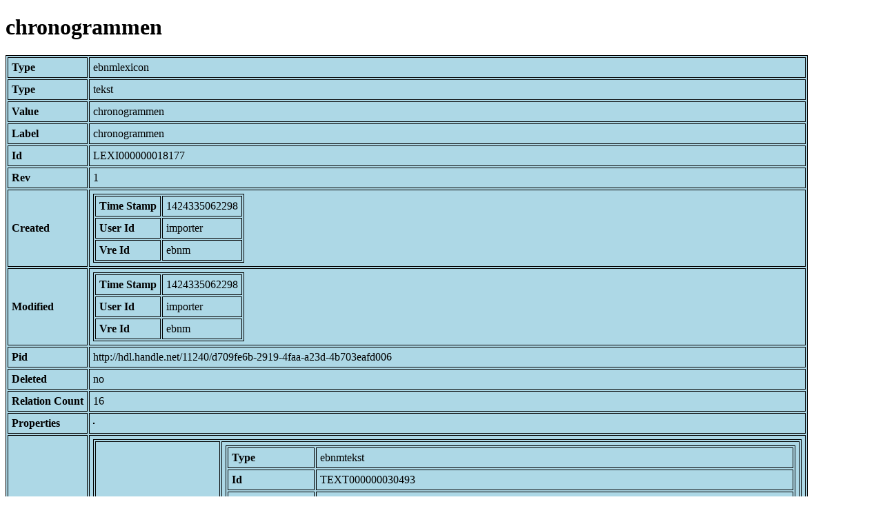

--- FILE ---
content_type: text/html; charset=UTF-8
request_url: https://bnm-i.huygens.knaw.nl/api/domain/ebnmlexicons/LEXI000000018177
body_size: 1629
content:
<!DOCTYPE html>
<html>
<head>
<meta charset="UTF-8">
<link rel="stylesheet" type="text/css" href="https://bnm-i.huygens.knaw.nl/api/static/css/static-html.css"/>
<base href="https://bnm-i.huygens.knaw.nl/api/domain/">
<title>chronogrammen</title>
</head>
<body>
<h1>chronogrammen</h1><table>
<tr><th>Type</th><td>ebnmlexicon</td></tr>
<tr><th>Type</th><td>tekst</td></tr>
<tr><th>Value</th><td>chronogrammen</td></tr>
<tr><th>Label</th><td>chronogrammen</td></tr>
<tr><th>Id</th><td>LEXI000000018177</td></tr>
<tr><th>Rev</th><td>1</td></tr>
<tr><th>Created</th><td><table>
<tr><th>Time Stamp</th><td> 1424335062298</td></tr>
<tr><th>User Id</th><td>importer</td></tr>
<tr><th>Vre Id</th><td>ebnm</td></tr>
</table></td></tr>
<tr><th>Modified</th><td><table>
<tr><th>Time Stamp</th><td> 1424335062298</td></tr>
<tr><th>User Id</th><td>importer</td></tr>
<tr><th>Vre Id</th><td>ebnm</td></tr>
</table></td></tr>
<tr><th>Pid</th><td>http://hdl.handle.net/11240/d709fe6b-2919-4faa-a23d-4b703eafd006</td></tr>
<tr><th>Deleted</th><td>no</td></tr>
<tr><th>Relation Count</th><td> 16</td></tr>
<tr><th>Properties</th><td><table>
</table></td></tr>
<tr><th>Relations</th><td><table>
<tr><th>Is  categorie  of  text</th><td><table>
<tr><th>Type</th><td>ebnmtekst</td></tr>
<tr><th>Id</th><td>TEXT000000030493</td></tr>
<tr><th>Path</th><td><a href="ebnmteksten/TEXT000000030493">domain/ebnmteksten/TEXT000000030493</a></td></tr>
<tr><th>Display Name</th><td>(Fragment van een) jaardicht op de brand van de O.L. Vrouwekerk te Antwerpen in 1533 van Cornelis Crul</td></tr>
<tr><th>Relation Id</th><td>RELA000000345732</td></tr>
<tr><th>Accepted</th><td>yes</td></tr>
<tr><th>Rev</th><td> 1</td></tr>
<tr><th>Pre Text</th><td>none</td></tr>
<tr><th>Post Text</th><td>none</td></tr>
<tr><th>Ref Type</th><td>ebnmtekst</td></tr>
<tr><th>Relation Type Id</th><td>RELT000000000027</td></tr>
<tr><th>Order</th><td> 2</td></tr>
</table>
<table>
<tr><th>Type</th><td>ebnmtekst</td></tr>
<tr><th>Id</th><td>TEXT000000033464</td></tr>
<tr><th>Path</th><td><a href="ebnmteksten/TEXT000000033464">domain/ebnmteksten/TEXT000000033464</a></td></tr>
<tr><th>Display Name</th><td>Catalogus en kroniek van de graven van Vlaanderen, 621-1423; Lat. Chronogram; Mnl.</td></tr>
<tr><th>Relation Id</th><td>RELA000000357569</td></tr>
<tr><th>Accepted</th><td>yes</td></tr>
<tr><th>Rev</th><td> 1</td></tr>
<tr><th>Pre Text</th><td>none</td></tr>
<tr><th>Post Text</th><td>none</td></tr>
<tr><th>Ref Type</th><td>ebnmtekst</td></tr>
<tr><th>Relation Type Id</th><td>RELT000000000027</td></tr>
<tr><th>Order</th><td> 1</td></tr>
</table>
<table>
<tr><th>Type</th><td>ebnmtekst</td></tr>
<tr><th>Id</th><td>TEXT000000028724</td></tr>
<tr><th>Path</th><td><a href="ebnmteksten/TEXT000000028724">domain/ebnmteksten/TEXT000000028724</a></td></tr>
<tr><th>Display Name</th><td>Chronica</td></tr>
<tr><th>Relation Id</th><td>RELA000000338121</td></tr>
<tr><th>Accepted</th><td>yes</td></tr>
<tr><th>Rev</th><td> 1</td></tr>
<tr><th>Pre Text</th><td>none</td></tr>
<tr><th>Post Text</th><td>none</td></tr>
<tr><th>Ref Type</th><td>ebnmtekst</td></tr>
<tr><th>Relation Type Id</th><td>RELT000000000027</td></tr>
<tr><th>Order</th><td> 1</td></tr>
</table>
<table>
<tr><th>Type</th><td>ebnmtekst</td></tr>
<tr><th>Id</th><td>TEXT000000030283</td></tr>
<tr><th>Path</th><td><a href="ebnmteksten/TEXT000000030283">domain/ebnmteksten/TEXT000000030283</a></td></tr>
<tr><th>Display Name</th><td>Chronijcke van Nederlandt van den jaere 1027 tot den jaere 1525</td></tr>
<tr><th>Relation Id</th><td>RELA000000344792</td></tr>
<tr><th>Accepted</th><td>yes</td></tr>
<tr><th>Rev</th><td> 1</td></tr>
<tr><th>Pre Text</th><td>none</td></tr>
<tr><th>Post Text</th><td>none</td></tr>
<tr><th>Ref Type</th><td>ebnmtekst</td></tr>
<tr><th>Relation Type Id</th><td>RELT000000000027</td></tr>
<tr><th>Order</th><td> 2</td></tr>
</table>
<table>
<tr><th>Type</th><td>ebnmtekst</td></tr>
<tr><th>Id</th><td>TEXT000000034457</td></tr>
<tr><th>Path</th><td><a href="ebnmteksten/TEXT000000034457">domain/ebnmteksten/TEXT000000034457</a></td></tr>
<tr><th>Display Name</th><td>Chronogram; Mnl.</td></tr>
<tr><th>Relation Id</th><td>RELA000000361167</td></tr>
<tr><th>Accepted</th><td>yes</td></tr>
<tr><th>Rev</th><td> 1</td></tr>
<tr><th>Pre Text</th><td>none</td></tr>
<tr><th>Post Text</th><td>none</td></tr>
<tr><th>Ref Type</th><td>ebnmtekst</td></tr>
<tr><th>Relation Type Id</th><td>RELT000000000027</td></tr>
<tr><th>Order</th><td> 1</td></tr>
</table>
<table>
<tr><th>Type</th><td>ebnmtekst</td></tr>
<tr><th>Id</th><td>TEXT000000025216</td></tr>
<tr><th>Path</th><td><a href="ebnmteksten/TEXT000000025216">domain/ebnmteksten/TEXT000000025216</a></td></tr>
<tr><th>Display Name</th><td>Chronogrammist: Kroniek van Holland, 972-1396; met een bijvoegsel van 1466</td></tr>
<tr><th>Relation Id</th><td>RELA000000321899</td></tr>
<tr><th>Accepted</th><td>yes</td></tr>
<tr><th>Rev</th><td> 1</td></tr>
<tr><th>Pre Text</th><td>none</td></tr>
<tr><th>Post Text</th><td>none</td></tr>
<tr><th>Ref Type</th><td>ebnmtekst</td></tr>
<tr><th>Relation Type Id</th><td>RELT000000000027</td></tr>
<tr><th>Order</th><td> 2</td></tr>
</table>
<table>
<tr><th>Type</th><td>ebnmtekst</td></tr>
<tr><th>Id</th><td>TEXT000000029421</td></tr>
<tr><th>Path</th><td><a href="ebnmteksten/TEXT000000029421">domain/ebnmteksten/TEXT000000029421</a></td></tr>
<tr><th>Display Name</th><td>Historiografische aantekeningen in de hand van Cornelis Jansz.; Mnl.</td></tr>
<tr><th>Relation Id</th><td>RELA000000340947</td></tr>
<tr><th>Accepted</th><td>yes</td></tr>
<tr><th>Rev</th><td> 1</td></tr>
<tr><th>Pre Text</th><td>none</td></tr>
<tr><th>Post Text</th><td>none</td></tr>
<tr><th>Ref Type</th><td>ebnmtekst</td></tr>
<tr><th>Relation Type Id</th><td>RELT000000000027</td></tr>
<tr><th>Order</th><td> 3</td></tr>
</table>
<table>
<tr><th>Type</th><td>ebnmtekst</td></tr>
<tr><th>Id</th><td>TEXT000000024001</td></tr>
<tr><th>Path</th><td><a href="ebnmteksten/TEXT000000024001">domain/ebnmteksten/TEXT000000024001</a></td></tr>
<tr><th>Display Name</th><td>Kroniek van Holland van de Chronogrammist</td></tr>
<tr><th>Relation Id</th><td>RELA000000316591</td></tr>
<tr><th>Accepted</th><td>yes</td></tr>
<tr><th>Rev</th><td> 1</td></tr>
<tr><th>Pre Text</th><td>none</td></tr>
<tr><th>Post Text</th><td>none</td></tr>
<tr><th>Ref Type</th><td>ebnmtekst</td></tr>
<tr><th>Relation Type Id</th><td>RELT000000000027</td></tr>
<tr><th>Order</th><td> 2</td></tr>
</table>
<table>
<tr><th>Type</th><td>ebnmtekst</td></tr>
<tr><th>Id</th><td>TEXT000000028390</td></tr>
<tr><th>Path</th><td><a href="ebnmteksten/TEXT000000028390">domain/ebnmteksten/TEXT000000028390</a></td></tr>
<tr><th>Display Name</th><td>Kroniek van de voogden, graven en hertogen van Gelre, 878-1543; Mnl. met Latijnse chronogrammen</td></tr>
<tr><th>Relation Id</th><td>RELA000000336481</td></tr>
<tr><th>Accepted</th><td>yes</td></tr>
<tr><th>Rev</th><td> 1</td></tr>
<tr><th>Pre Text</th><td>none</td></tr>
<tr><th>Post Text</th><td>none</td></tr>
<tr><th>Ref Type</th><td>ebnmtekst</td></tr>
<tr><th>Relation Type Id</th><td>RELT000000000027</td></tr>
<tr><th>Order</th><td> 2</td></tr>
</table>
<table>
<tr><th>Type</th><td>ebnmtekst</td></tr>
<tr><th>Id</th><td>TEXT000000029946</td></tr>
<tr><th>Path</th><td><a href="ebnmteksten/TEXT000000029946">domain/ebnmteksten/TEXT000000029946</a></td></tr>
<tr><th>Display Name</th><td>Preliarius, recentiora Frisie bella continens</td></tr>
<tr><th>Relation Id</th><td>RELA000000343240</td></tr>
<tr><th>Accepted</th><td>yes</td></tr>
<tr><th>Rev</th><td> 1</td></tr>
<tr><th>Pre Text</th><td>none</td></tr>
<tr><th>Post Text</th><td>none</td></tr>
<tr><th>Ref Type</th><td>ebnmtekst</td></tr>
<tr><th>Relation Type Id</th><td>RELT000000000027</td></tr>
<tr><th>Order</th><td> 2</td></tr>
</table>
<table>
<tr><th>Type</th><td>ebnmtekst</td></tr>
<tr><th>Id</th><td>TEXT000000019507</td></tr>
<tr><th>Path</th><td><a href="ebnmteksten/TEXT000000019507">domain/ebnmteksten/TEXT000000019507</a></td></tr>
<tr><th>Display Name</th><td>meerle hovet craeye</td></tr>
<tr><th>Relation Id</th><td>RELA000000298919</td></tr>
<tr><th>Accepted</th><td>yes</td></tr>
<tr><th>Rev</th><td> 1</td></tr>
<tr><th>Pre Text</th><td>none</td></tr>
<tr><th>Post Text</th><td>none</td></tr>
<tr><th>Ref Type</th><td>ebnmtekst</td></tr>
<tr><th>Relation Type Id</th><td>RELT000000000027</td></tr>
<tr><th>Order</th><td> 1</td></tr>
</table>
</td></tr>
<tr><th>Is  categorie  of  textdrager</th><td><table>
<tr><th>Type</th><td>ebnmtekstdrager</td></tr>
<tr><th>Id</th><td>TDRA000000012652</td></tr>
<tr><th>Path</th><td><a href="ebnmtekstdragers/TDRA000000012652">domain/ebnmtekstdragers/TDRA000000012652</a></td></tr>
<tr><th>Display Name</th><td>ANTWERPEN, SB : 11285</td></tr>
<tr><th>Relation Id</th><td>RELA000000180133</td></tr>
<tr><th>Accepted</th><td>yes</td></tr>
<tr><th>Rev</th><td> 1</td></tr>
<tr><th>Pre Text</th><td>none</td></tr>
<tr><th>Post Text</th><td>none</td></tr>
<tr><th>Ref Type</th><td>ebnmtekstdrager</td></tr>
<tr><th>Relation Type Id</th><td>RELT000000000007</td></tr>
<tr><th>Order</th><td> 2</td></tr>
</table>
<table>
<tr><th>Type</th><td>ebnmtekstdrager</td></tr>
<tr><th>Id</th><td>TDRA000000012265</td></tr>
<tr><th>Path</th><td><a href="ebnmtekstdragers/TDRA000000012265">domain/ebnmtekstdragers/TDRA000000012265</a></td></tr>
<tr><th>Display Name</th><td>LEEUWARDEN, PBF : Hs. 1383</td></tr>
<tr><th>Relation Id</th><td>RELA000000176325</td></tr>
<tr><th>Accepted</th><td>yes</td></tr>
<tr><th>Rev</th><td> 1</td></tr>
<tr><th>Pre Text</th><td>none</td></tr>
<tr><th>Post Text</th><td>none</td></tr>
<tr><th>Ref Type</th><td>ebnmtekstdrager</td></tr>
<tr><th>Relation Type Id</th><td>RELT000000000007</td></tr>
<tr><th>Order</th><td> 2</td></tr>
</table>
<table>
<tr><th>Type</th><td>ebnmtekstdrager</td></tr>
<tr><th>Id</th><td>TDRA000000014304</td></tr>
<tr><th>Path</th><td><a href="ebnmtekstdragers/TDRA000000014304">domain/ebnmtekstdragers/TDRA000000014304</a></td></tr>
<tr><th>Display Name</th><td>RIJSEL, BM : 535</td></tr>
<tr><th>Relation Id</th><td>RELA000000197826</td></tr>
<tr><th>Accepted</th><td>yes</td></tr>
<tr><th>Rev</th><td> 1</td></tr>
<tr><th>Pre Text</th><td>none</td></tr>
<tr><th>Post Text</th><td>none</td></tr>
<tr><th>Ref Type</th><td>ebnmtekstdrager</td></tr>
<tr><th>Relation Type Id</th><td>RELT000000000007</td></tr>
<tr><th>Order</th><td> 1</td></tr>
</table>
</td></tr>
<tr><th>Lexicon  about  keyword</th><td><table>
<tr><th>Type</th><td>ebnmkeyword</td></tr>
<tr><th>Id</th><td>KEYW000000003099</td></tr>
<tr><th>Path</th><td><a href="ebnmkeywords/KEYW000000003099">domain/ebnmkeywords/KEYW000000003099</a></td></tr>
<tr><th>Display Name</th><td>chronogrammen</td></tr>
<tr><th>Relation Id</th><td>RELA000000176324</td></tr>
<tr><th>Accepted</th><td>yes</td></tr>
<tr><th>Rev</th><td> 1</td></tr>
<tr><th>Pre Text</th><td>none</td></tr>
<tr><th>Post Text</th><td>none</td></tr>
<tr><th>Ref Type</th><td>ebnmkeyword</td></tr>
<tr><th>Relation Type Id</th><td>RELT000000000057</td></tr>
<tr><th>Order</th><td> 0</td></tr>
</table>
</td></tr>
<tr><th>Is  trefwoord  of  text</th><td><table>
<tr><th>Type</th><td>ebnmtekst</td></tr>
<tr><th>Id</th><td>TEXT000000034310</td></tr>
<tr><th>Path</th><td><a href="ebnmteksten/TEXT000000034310">domain/ebnmteksten/TEXT000000034310</a></td></tr>
<tr><th>Display Name</th><td>Jaarschrift op de dood van Karel de Stoute</td></tr>
<tr><th>Relation Id</th><td>RELA000000360579</td></tr>
<tr><th>Accepted</th><td>yes</td></tr>
<tr><th>Rev</th><td> 1</td></tr>
<tr><th>Pre Text</th><td>none</td></tr>
<tr><th>Post Text</th><td>none</td></tr>
<tr><th>Ref Type</th><td>ebnmtekst</td></tr>
<tr><th>Relation Type Id</th><td>RELT000000000029</td></tr>
<tr><th>Order</th><td> 0</td></tr>
</table>
</td></tr>
</table></td></tr>
<tr><th>Variation Refs</th><td><a href="lexicons/LEXI000000018177">lexicons</a><br/><a href="ebnmlexicons/LEXI000000018177">ebnmlexicons</a><br/></td></tr>
</table>
</body>
</html>
